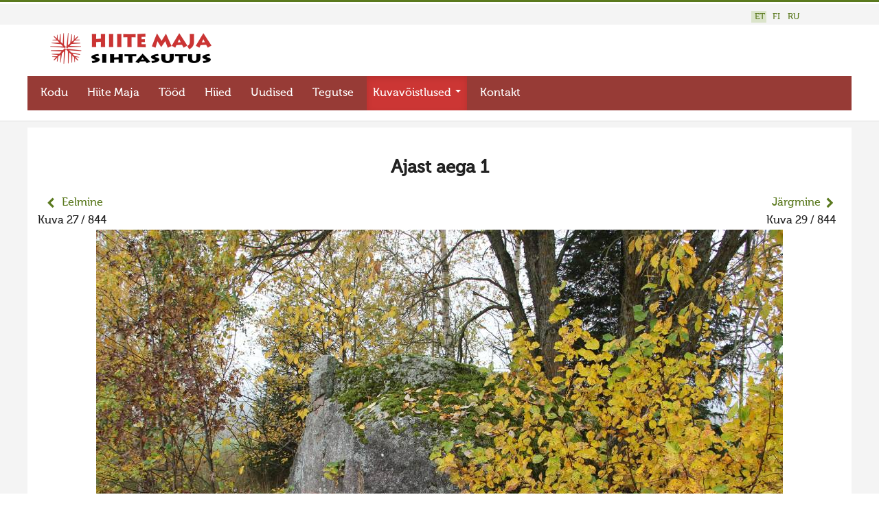

--- FILE ---
content_type: text/html; charset=utf-8
request_url: https://www.hiis.ee/kuva/2018/2018/ajast-aega-1-4786
body_size: 5958
content:


<!DOCTYPE html>
<html xmlns="http://www.w3.org/1999/xhtml" xml:lang="et-EE" lang="et-EE" dir="ltr" >


<!--[if lt IE 7]> <html class="no-js lt-ie9 lt-ie8 lt-ie7" lang="en"> <![endif]-->
<!--[if IE 7]>    <html class="no-js lt-ie9 lt-ie8" lang="en"> <![endif]-->
<!--[if IE 8]>    <html class="no-js lt-ie9" lang="en"> <![endif]-->
<!--[if gt IE 8]><!--> <html class="no-js" lang="en"> <!--<![endif]-->

<head>

	<base href="https://www.hiis.ee/kuva/2018/2018/ajast-aega-1-4786" />
	<meta http-equiv="content-type" content="text/html; charset=utf-8" />
	<meta name="generator" content="Joomla! - Open Source Content Management" />
	<title> - Hiite kuvavõistlus</title>
	<link href="/kuva/templates/maavald/favicon.ico" rel="shortcut icon" type="image/vnd.microsoft.icon" />
	<link href="https://www.hiis.ee/kuva/media/joomgallery/css/joom_settings.css" rel="stylesheet" type="text/css" />
	<link href="https://www.hiis.ee/kuva/media/joomgallery/css/joomgallery.css" rel="stylesheet" type="text/css" />
	<link href="/kuva/plugins/system/jce/css/content.css?a6227f335e006f98b6b4174bdc2d907f" rel="stylesheet" type="text/css" />
	<link href="/kuva/media/jui/css/bootstrap.min.css" rel="stylesheet" type="text/css" />
	<link href="/kuva/media/jui/css/bootstrap-responsive.css" rel="stylesheet" type="text/css" />
	<link href="/kuva/media/mod_falang/css/template.css" rel="stylesheet" type="text/css" />
	<script type="application/json" class="joomla-script-options new">{"csrf.token":"35f0ed94a6475a74301c56d67035cd62","system.paths":{"root":"\/kuva","base":"\/kuva"}}</script>
	<script src="https://www.hiis.ee/kuva/media/joomgallery/js/detail.js" type="text/javascript"></script>
	<script src="/kuva/media/jui/js/jquery.min.js?a6227f335e006f98b6b4174bdc2d907f" type="text/javascript"></script>
	<script src="/kuva/media/jui/js/jquery-noconflict.js?a6227f335e006f98b6b4174bdc2d907f" type="text/javascript"></script>
	<script src="/kuva/media/jui/js/jquery-migrate.min.js?a6227f335e006f98b6b4174bdc2d907f" type="text/javascript"></script>
	<script src="/kuva/media/jui/js/bootstrap.min.js?a6227f335e006f98b6b4174bdc2d907f" type="text/javascript"></script>
	<script type="text/javascript">
document.onkeydown = joom_cursorchange;function do_nothing() { return; }
	</script>
	<!-- Do not edit IE conditional style below -->
  <!--[if lte IE 6]>
  <style type="text/css">
    .pngfile {
      behavior:url('https://www.hiis.ee/kuva/media/joomgallery/js/pngbehavior.htc') !important;
    }
  </style>
  <![endif]-->
  <!-- End Conditional Style -->
	<link rel="alternate" href="https://www.hiis.ee/kuva/2018/2018/ajast-aega-1-4786" hreflang="et" />
	<link rel="alternate" href="https://www.hiis.ee/kuva/2018/2018/ajast-aega-1-4786"  hreflang="x-default" />
	<link rel="alternate" href="https://www.hiis.ee/kuva/fi/2018/2018/ajast-aega-1-4786" hreflang="fi" />
	<link rel="alternate" href="https://www.hiis.ee/kuva/ru/2018/2018/ajast-aega-1-4786" hreflang="ru" />


	<meta name="viewport" content="width=device-width, initial-scale=1, maximum-scale=1">

	<!-- Stylesheets -->
	<link rel="stylesheet" href="/kuva/templates/maavald/icons/css/font-awesome.css" type="text/css" />
	<link rel="stylesheet" href="/kuva/templates/maavald/css/layout.css" type="text/css" />

	<!-- Styles -->
	<link rel="stylesheet" href="/kuva/templates/maavald/css/styles/style4.css" type="text/css" />
	
	<!-- Google Font -->
<!--	<link href='http://fonts.googleapis.com/css?family=' rel='stylesheet' type='text/css' />
<link href='http://fonts.googleapis.com/css?family=Open+Sans:400,300,600,700,800&subset=latin-ext,cyrillic-ext' rel='stylesheet' type='text/css'>
-->
    <link href='https://fonts.googleapis.com/css?family=Ubuntu:400,500,700,400italic&subset=latin-ext,latin,cyrillic,cyrillic-ext' rel='stylesheet' type='text/css'>

	


<style type="text/css">


	@media (min-width: 1200px) {
		.row-fluid {
			max-width: 1200px;
		}
	}






	#fav-container {
		background-repeat: repeat;
	}





























	#fav-advertwrap {
		background-repeat: repeat;
	}








	#fav-slidewrap {
		background-repeat: repeat;
	}








	#fav-introwrap {
		background-repeat: repeat;
	}








	#fav-showcasewrap {
		background-repeat: repeat;
	}








	#fav-promowrap {
		background-repeat: repeat;
	}








	#fav-topwrap {
		background-repeat: repeat;
	}








	#fav-maintopwrap {
		background-repeat: repeat;
	}








	#fav-mainbottomwrap {
		background-repeat: repeat;
	}








	#fav-bottomwrap {
		background-repeat: repeat;
	}








	#fav-userwrap {
		background-repeat: repeat;
	}








	#fav-footerwrap {
		background-repeat: repeat;
	}








	#fav-copyrightwrap {
		background-repeat: repeat;
	}












	#fav-debugwrap {
		background-repeat: repeat;
	}


















	.slogan {
		font-family: 'Helvetica Neue', Helvetica, sans-serif ;
	}


















	






	






	





















	







	









  .retinaLogo {
    height: 52px;
  }


  .retinaLogo {
    width: 188px;
  }


  .retinaLogo {
    padding: 0px;
  }


  .retinaLogo {
    margin: 0px;
  }


	@media (max-width: 480px) {
		#fav-main img,
		.moduletable .custom img,
		div[class^="moduletable-"] div[class^="custom-"] img,
		div[class*=" moduletable-"] div[class*=" custom-"] img,
		.img-left,
		.img-right {
			display: inline-block ;
		}
	}





	@media (max-width: 480px) {
		#fav-advertwrap {
			display: none ;
		}
	}









































</style>
	

    <link rel="stylesheet" href="/kuva/templates/maavald/css/maavald.css" type="text/css" />
	<link rel="stylesheet" href="/kuva/templates/maavald/css/override.css" type="text/css" />
    <script src="/kuva/templates/maavald/js/maavald.js"  type="text/javascript"></script>
   
</head>


<body class=" view- no-layout no-task  gallery itemid-771">
        

  <div id="fav-containerwrap" class="clearfix">

	  <!-- Navbar -->
	  <div class="container-fluid">
			<div class="row-fluid">
				<div id="fav-navbar" class="clearfix">
					<div class="navbar navbar-inverse">
						<div class="navbar-inner">
							<a class="btn btn-navbar" data-toggle="collapse" data-target=".nav-collapse">
								<span class="icon-bar"></span>
								<span class="icon-bar"></span>
								<span class="icon-bar"></span>
							</a>
							<div class="nav-collapse collapse">
																	<div id="fav-navbar-collapse" class="span12">
										<div class="moduletable hidden-phone hidden-tablet" ><div class="tvtma-megamnu navbar navbar-default" role="navigation">
        <div class="container">
                <div class="navbar-header">
                        <button type="button" class="btn btn-navbar" data-toggle="collapse" data-target="#tvtma-megamnu">
                                <span class="sr-only">Toggle navigation</span>
                                <span class="icon-bar"></span>
                                <span class="icon-bar"></span>
                                <span class="icon-bar"></span>
                        </button>
                                        </div>

                <nav class="nav-collapse collapse" id="tvtma-megamnu">
                <ul class="nav navbar-nav ">
                            <li class="item-177"><a  href="https://hiis.ee/" >Kodu</a></li><li class="item-171"><a  href="https://hiis.ee/hiite-maja" >Hiite Maja</a></li><li class="item-172"><a  href="https://hiis.ee/projektid" >Tööd</a></li><li class="item-212"><a  href="https://hiis.ee/hiied" >Hiied</a></li><li class="item-174"><a href="/kuva/uudised" >Uudised</a></li><li class="item-175"><a  href="https://hiis.ee/toim" >Tegutse</a></li><li class="item-207 active deeper parent dropdown"><a class="dropdown-toggle" href="/kuva/kuvavoistlused" >Kuvavõistlused <b class="caret"></b></a><ul class="nav-child unstyled dropdown-menu" style="width: 480px;"">
                                                                <li>
                                                                <div class="row-fluid">
                                                                <div class="tvtma-megamnu-content"><ul class="span6 unstyled"><li class="item-780megacol-header"><span class="nav-header">Uus kuvavõistlus</span><li class="item-906"><a href="/kuva/2025" >Hiite kuvavõistlus 2025</a><li class="item-904"><a href="/kuva/2025-lisa" >Hiite kuvavõistlus 2025 lisa</a><li class="item-905"><a href="/kuva/2025-videod" >Liikuvad kuvad 2025</a></ul><ul class="span6 unstyled"><li class="item-417 active deeper parent megacol-header"><span class="nav-header">Vanemad kuvavõistlused</span><li class="item-901"><a href="/kuva/2024" >Hiite kuvavõistlus 2024</a><li class="item-900"><a href="/kuva/2024-lisa" >Hiite kuvavõistlus 2024 lisa</a><li class="item-899"><a href="/kuva/2024-videod" >Liikuvad kuvad 2024</a><li class="item-873"><a href="/kuva/2023" >Hiite kuvavõistlus 2023</a><li class="item-874"><a href="/kuva/2023-lisa" >Hiite kuvavõistlus 2023 lisa</a><li class="item-875"><a href="/kuva/2023-videod" >Liikuvad kuvad 2023</a><li class="item-892"><a href="/kuva/2022" >Hiite kuvavõistlus 2022</a><li class="item-893"><a href="/kuva/2022-lisa" >Hiite kuvavõistlus 2022 lisa</a><li class="item-894"><a href="/kuva/2022-videod" >Liikuvad kuvad 2022</a><li class="item-848"><a href="/kuva/2021" >Hiite kuvavõistlus 2021</a><li class="item-849"><a href="/kuva/2021-lisa" >Hiite kuvavõistlus 2021 lisa</a><li class="item-858"><a href="/kuva/2021-videod" >Liikuvad kuvad 2021</a><li class="item-783"><a href="/kuva/2020" >Hiite kuvavõistlus 2020</a><li class="item-782"><a href="/kuva/2020-lisa" >Hiite kuvavõistlus 2020 lisa</a><li class="item-830"><a href="/kuva/2020-videod" >Liikuvad kuvad 2020</a><li class="item-778"><a href="/kuva/2019" >Hiite kuvavõistlus 2019</a><li class="item-779"><a href="/kuva/maavalla-hiied-2019" >Hiite kuvavõistlus 2019 lisa</a><li class="item-771 current active"><a href="/kuva/2018" >Hiite kuvavõistlus 2018</a><li class="item-772"><a href="/kuva/maavalla-hiied-2018" >Hiite kuvavõistlus 2018 lisa</a><li class="item-765"><a href="/kuva/2017" >Hiite kuvavõistlus 2017</a><li class="item-769"><a href="/kuva/maavalla-hiied-2017-lisa" >Hiite kuvavõistlus 2017 lisa</a><li class="item-687"><a href="/kuva/2016" >Hiite kuvavõistlus 2016</a><li class="item-688"><a href="/kuva/maavalla-hiied-2016-lisa" >Hiite kuvavõistlus 2016 lisa</a><li class="item-401"><a href="/kuva/2015" >Hiite kuvavõistlus 2015</a><li class="item-392"><a href="/kuva/kuvavoistlus-2015-lisa" >Hiite kuvavõistlus 2015 lisa</a><li class="item-784"><a href="/kuva/2014" >Hiite kuvavõistlus 2014</a><li class="item-566"><a href="/kuva/kuvavoistlus-2014-lisa" >Hiite kuvavõistlus 2014 lisa</a><li class="item-785"><a href="/kuva/2013" >Hiite kuvavõistlus 2013</a><li class="item-786"><a href="/kuva/kuvavoistlus-2013-lisa" >Hiite kuvavõistlus 2013 lisa</a><li class="item-787"><a href="/kuva/2012" >Hiite kuvavõistlus 2012</a><li class="item-788"><a href="/kuva/2012-lisa" >Hiite kuvavõistlus 2012 lisa</a><li class="item-791"><a href="/kuva/2011" >Hiite kuvavõistlus 2011</a><li class="item-789"><a href="/kuva/2010" >Hiite kuvavõistlus 2010</a><li class="item-238"><a href="/kuva/2009" >Hiite kuvavõistlus 2009</a><li class="item-239"><a href="/kuva/2008" >Hiite kuvavõistlus 2008</a></div></div></li></ul><li class="item-176"><a  href="https://hiis.ee/kontakt" >Kontakt</a></li>                </ul>
                </nav>
        </div>
</div></div>
									</div>
															</div>
						</div>
					</div>
				</div>
			</div>

                                       <div id="fav-logo-mobile" class="span3 logomobile">
									<div class="moduletable hidden-desktop hidden-tablet visible-mobile logomobile">
						

<div class="custom hidden-desktop hidden-tablet visible-mobile logomobile"  >
	<div style="color:#fff">
  HIITE MAJA
</div></div>
		</div>
	
						</div>
                          
                          
      </div>

	  <div id="fav-container">
          
        <div class="row-fluid">

						<div class="span12">

																		 <div class="span12">
											<div class="topitems">
												<div class="moduletable" >


<div class="mod-languages ">

    


<ul class="lang-inline">
    
        
        <!-- >>> [FREE] >>> -->
                    <li class="lang-active" dir="ltr">
                                    <a href="/kuva/2018/2018/ajast-aega-1-4786">
                                                                            ET                                            </a>
                            </li>
                <!-- <<< [FREE] <<< -->
    
        
        <!-- >>> [FREE] >>> -->
                    <li class="" dir="ltr">
                                    <a href="/kuva/fi/2018/2018/ajast-aega-1-4786">
                                                                            FI                                            </a>
                            </li>
                <!-- <<< [FREE] <<< -->
    
        
        <!-- >>> [FREE] >>> -->
                    <li class="" dir="ltr">
                                    <a href="/kuva/ru/2018/2018/ajast-aega-1-4786">
                                                                            RU                                            </a>
                            </li>
                <!-- <<< [FREE] <<< -->
    </ul>

</div>
</div>
											</div>
										 </div>
								

				        </div><!--span12-->
        </div><!--row-fluid-->


            
			<!-- Advert -->
							<div class="container-fluid" id="fav-advertwrap">
					<div class="row-fluid">
                    <div class="advertwrapper hidden-mobile">
						<div id="fav-advert" class="span12">
							

                        </div>

                                                <div id="fav-logo" class="span3">
									<div class="moduletable visible-desktop visible-tablet hidden-mobile">
						

<div class="custom visible-desktop visible-tablet hidden-mobile"  >
	<a href="https://hiis.ee/" title="Esileht"><img src="/kuva/images/logod/hiitemaja-sihtasutus-margiga.png" alt="Hiite Maja Sihtasutus"/></a>
</div>
		</div>
	
						</div>
                                                					</div><!--advertwrapper-->
				    </div><!--row-fluid-->
                </div><!--advertwrap-->
			
			<!-- Header -->
			<div class="container-fluid" id="fav-headerwrap">
				<div class="row-fluid">

						<div id="fav-header" class="span12">
                                <div class="navwrapper">
                                    
																		 <div id="fav-nav" class="span12">
											<div class="navigation">
												<div class="moduletable hidden-phone hidden-tablet" ><div class="tvtma-megamnu navbar navbar-default" role="navigation">
        <div class="container">
                <div class="navbar-header">
                        <button type="button" class="btn btn-navbar" data-toggle="collapse" data-target="#tvtma-megamnu">
                                <span class="sr-only">Toggle navigation</span>
                                <span class="icon-bar"></span>
                                <span class="icon-bar"></span>
                                <span class="icon-bar"></span>
                        </button>
                                        </div>

                <nav class="nav-collapse collapse" id="tvtma-megamnu">
                <ul class="nav navbar-nav ">
                            <li class="item-177"><a  href="https://hiis.ee/" >Kodu</a></li><li class="item-171"><a  href="https://hiis.ee/hiite-maja" >Hiite Maja</a></li><li class="item-172"><a  href="https://hiis.ee/projektid" >Tööd</a></li><li class="item-212"><a  href="https://hiis.ee/hiied" >Hiied</a></li><li class="item-174"><a href="/kuva/uudised" >Uudised</a></li><li class="item-175"><a  href="https://hiis.ee/toim" >Tegutse</a></li><li class="item-207 active deeper parent dropdown"><a class="dropdown-toggle" href="/kuva/kuvavoistlused" >Kuvavõistlused <b class="caret"></b></a><ul class="nav-child unstyled dropdown-menu" style="width: 480px;"">
                                                                <li>
                                                                <div class="row-fluid">
                                                                <div class="tvtma-megamnu-content"><ul class="span6 unstyled"><li class="item-780megacol-header"><span class="nav-header">Uus kuvavõistlus</span><li class="item-906"><a href="/kuva/2025" >Hiite kuvavõistlus 2025</a><li class="item-904"><a href="/kuva/2025-lisa" >Hiite kuvavõistlus 2025 lisa</a><li class="item-905"><a href="/kuva/2025-videod" >Liikuvad kuvad 2025</a></ul><ul class="span6 unstyled"><li class="item-417 active deeper parent megacol-header"><span class="nav-header">Vanemad kuvavõistlused</span><li class="item-901"><a href="/kuva/2024" >Hiite kuvavõistlus 2024</a><li class="item-900"><a href="/kuva/2024-lisa" >Hiite kuvavõistlus 2024 lisa</a><li class="item-899"><a href="/kuva/2024-videod" >Liikuvad kuvad 2024</a><li class="item-873"><a href="/kuva/2023" >Hiite kuvavõistlus 2023</a><li class="item-874"><a href="/kuva/2023-lisa" >Hiite kuvavõistlus 2023 lisa</a><li class="item-875"><a href="/kuva/2023-videod" >Liikuvad kuvad 2023</a><li class="item-892"><a href="/kuva/2022" >Hiite kuvavõistlus 2022</a><li class="item-893"><a href="/kuva/2022-lisa" >Hiite kuvavõistlus 2022 lisa</a><li class="item-894"><a href="/kuva/2022-videod" >Liikuvad kuvad 2022</a><li class="item-848"><a href="/kuva/2021" >Hiite kuvavõistlus 2021</a><li class="item-849"><a href="/kuva/2021-lisa" >Hiite kuvavõistlus 2021 lisa</a><li class="item-858"><a href="/kuva/2021-videod" >Liikuvad kuvad 2021</a><li class="item-783"><a href="/kuva/2020" >Hiite kuvavõistlus 2020</a><li class="item-782"><a href="/kuva/2020-lisa" >Hiite kuvavõistlus 2020 lisa</a><li class="item-830"><a href="/kuva/2020-videod" >Liikuvad kuvad 2020</a><li class="item-778"><a href="/kuva/2019" >Hiite kuvavõistlus 2019</a><li class="item-779"><a href="/kuva/maavalla-hiied-2019" >Hiite kuvavõistlus 2019 lisa</a><li class="item-771 current active"><a href="/kuva/2018" >Hiite kuvavõistlus 2018</a><li class="item-772"><a href="/kuva/maavalla-hiied-2018" >Hiite kuvavõistlus 2018 lisa</a><li class="item-765"><a href="/kuva/2017" >Hiite kuvavõistlus 2017</a><li class="item-769"><a href="/kuva/maavalla-hiied-2017-lisa" >Hiite kuvavõistlus 2017 lisa</a><li class="item-687"><a href="/kuva/2016" >Hiite kuvavõistlus 2016</a><li class="item-688"><a href="/kuva/maavalla-hiied-2016-lisa" >Hiite kuvavõistlus 2016 lisa</a><li class="item-401"><a href="/kuva/2015" >Hiite kuvavõistlus 2015</a><li class="item-392"><a href="/kuva/kuvavoistlus-2015-lisa" >Hiite kuvavõistlus 2015 lisa</a><li class="item-784"><a href="/kuva/2014" >Hiite kuvavõistlus 2014</a><li class="item-566"><a href="/kuva/kuvavoistlus-2014-lisa" >Hiite kuvavõistlus 2014 lisa</a><li class="item-785"><a href="/kuva/2013" >Hiite kuvavõistlus 2013</a><li class="item-786"><a href="/kuva/kuvavoistlus-2013-lisa" >Hiite kuvavõistlus 2013 lisa</a><li class="item-787"><a href="/kuva/2012" >Hiite kuvavõistlus 2012</a><li class="item-788"><a href="/kuva/2012-lisa" >Hiite kuvavõistlus 2012 lisa</a><li class="item-791"><a href="/kuva/2011" >Hiite kuvavõistlus 2011</a><li class="item-789"><a href="/kuva/2010" >Hiite kuvavõistlus 2010</a><li class="item-238"><a href="/kuva/2009" >Hiite kuvavõistlus 2009</a><li class="item-239"><a href="/kuva/2008" >Hiite kuvavõistlus 2008</a></div></div></li></ul><li class="item-176"><a  href="https://hiis.ee/kontakt" >Kontakt</a></li>                </ul>
                </nav>
        </div>
</div></div>
											</div>
										 </div>
								                                
                                </div><!--navwrapper-->

				        </div><!--fav-header-->
                </div><!--row-fluid-->

          </div><!--fav-headerwrap-->


			<!-- Slide -->
			
	<!-- Intro -->
			
			<!-- Showcase -->
			
			<!-- Promo -->
			
          			<!-- Top -->
			          
			<!-- Maintop -->
			
			<!-- Breadcrumbs -->
			
          			<!-- Main -->
			<div class="container-fluid" id="fav-mainwrap">
				<div class="row-fluid">

						<div id="fav-main" class="clearfix">

															<div id="fav-maincontent" class="span12">
									<div id="system-message-container">
	</div>

									<div class="gallery">
  <a name="joomimg"></a>
  <div>
    <h3 class="jg_imgtitle" id="jg_photo_title">
      Ajast aega 1    </h3>
  </div>

<div class="jg_detailnavi-top">
    <div class="jg_detailnaviprev">
      <form  name="form_jg_back_link" action="/kuva/2018/2018/beloe-bezmolvie-manpupuner-4787#joomimg">
        <input type="hidden" name="jg_back_link" readonly="readonly" />
      </form>
      <a href="/kuva/2018/2018/beloe-bezmolvie-manpupuner-4787#joomimg">
                <i class="fa fa-chevron-left fa-lg"></i> </a>
        
      <a href="/kuva/2018/2018/beloe-bezmolvie-manpupuner-4787#joomimg">
        Eelmine</a>
        
      <br />Kuva 27 / 844      &nbsp;
    </div>
      
    <div class="jg_detailnavinext">
      <form name="form_jg_forward_link" action="/kuva/2018/2018/s-gisv-rvides-p-ha-kurem-e-maastik-4785#joomimg">
        <input type="hidden" name="jg_forward_link" readonly="readonly" />
      </form>
      <a href="/kuva/2018/2018/s-gisv-rvides-p-ha-kurem-e-maastik-4785#joomimg">
        Järgmine</a>
      <a href="/kuva/2018/2018/s-gisv-rvides-p-ha-kurem-e-maastik-4785#joomimg">
                <i class="fa fa-chevron-right fa-lg"></i> </a>
        
      <br />Kuva 29 / 844      &nbsp;
    </div><!--jg_detailnavinext-->
  </div><!--jg_detailnavi-->

  <div id="jg_dtl_photo" class="jg_dtl_photo" style="text-align:center;">
    <a title="Ajast aega 1" href="https://www.hiis.ee/kuva/images/gallery/originals/kuvavoistlused_48/hiite_kuvavoistlus_2018_62/img_6324-20181015.jpg" target="_blank">
      <img src="https://www.hiis.ee/kuva/images/gallery/details/kuvavoistlused_48/hiite_kuvavoistlus_2018_62/img_6324-20181015.jpg" class="jg_photo" id="jg_photo_big" width="1000" height="666" alt="Ajast aega 1"  />
    </a>
  </div>
  <div class="jg_detailnavi">
    <div class="jg_detailnaviprev">
      <form  name="form_jg_back_link" action="/kuva/2018/2018/beloe-bezmolvie-manpupuner-4787#joomimg">
        <input type="hidden" name="jg_back_link" readonly="readonly" />
      </form>
      <a href="/kuva/2018/2018/beloe-bezmolvie-manpupuner-4787#joomimg">
                <i class="fa fa-chevron-left fa-lg"></i> </a>
        
      <a href="/kuva/2018/2018/beloe-bezmolvie-manpupuner-4787#joomimg">
        Eelmine</a>
        
      <br />Kuva 27 / 844      &nbsp;
    </div>
    <div class="jg_iconbar">
      <a title="Ajast aega 1" href="https://www.hiis.ee/kuva/images/gallery/originals/kuvavoistlused_48/hiite_kuvavoistlus_2018_62/img_6324-20181015.jpg" target="_blank">
        </a>
          </div><!--jg_iconbar-->
      
    <div class="jg_detailnavinext">
      <form name="form_jg_forward_link" action="/kuva/2018/2018/s-gisv-rvides-p-ha-kurem-e-maastik-4785#joomimg">
        <input type="hidden" name="jg_forward_link" readonly="readonly" />
      </form>
      <a href="/kuva/2018/2018/s-gisv-rvides-p-ha-kurem-e-maastik-4785#joomimg">
        Järgmine</a>
      <a href="/kuva/2018/2018/s-gisv-rvides-p-ha-kurem-e-maastik-4785#joomimg">
                <i class="fa fa-chevron-right fa-lg"></i> </a>
        
      <br />Kuva 29 / 844      &nbsp;
    </div><!--jg_detailnavinext-->
  </div>
  <div class="well well-small jg_details">
   <!-- <div class="jg-details-header">
   <h4 >
              </h4>
    </div>-->
            
               <div class="jg_row2">
        <div class="jg_photo_left">
          Koht        </div>
        <div class="jg_photo_right" id="jg_photo_location">
          Põlva maakond, Põlva vald, Mustajõe küla.        </div>
      </div>
        
               <div class="jg_row1">
        <div class="jg_photo_left">
          Pühapaiga nimi/nimed        </div>
        <div class="jg_photo_right" id="jg_photo_locationname">
          Mustajõe ohvrikivi        </div>
      </div>
                 
               <div class="jg_row2">
        <div class="jg_photo_left">
          Kirjeldus        </div>
        <div class="jg_photo_right" id="jg_photo_description">
          <p>Mustajõe ohvrikivi on kivi, millest ma olen alates oma sünnist lugematuid kordi mööda kõndinud, jooksnud ning nii jalgratta kui ka autoga sõitnud. Kivi juurest mööda sõitev tee viib minu vanavanemate taluni, millest praeguseks on saanud meie perekonna heaolu ja puhkuse koht põliste 200-aastaste tammede all. Ohvrikivi on dateeritud II aastatuhandesse. Kohaliku elaniku sõnul olevat kivi toodud oma praegusele asukohale 400 m eemalt põllult, kivi olevat pooleks läinud, teine osa paremat kätt teed ühe talu juures. Rahvapärimuse järgi olevat sinna maetud kolm kindralit ja põld, kust kivi toodud, olnud enne surnuaed. Mõnedel andmetel asub aga teine pool kivist 300 m eemal talu juures. Kivil on kaks auku, kus olevat olnud sees ristid.</p>
<p>Kivi asub Kähri-Mustajõe tee loodepoolsel küljel, teest ligi 4 m kaugusel. Kivist 8-9 m põhja-kirde suunas on miljööväärtusega ajalooline hoone, Tilsi Masinaühistu poolt 1937. a ehitatud maakivist kuivati.</p>        </div>
      </div>
                 
        
               
        <div class="jg_row1">
            
        <div class="jg_photo_left">
          Kuupäev        </div><!--jg_photo_left-->
        <div class="jg_photo_right" id="jg_photo_date">
                     <!--(-->            
            <!--)-->
           
            12.10.2018        </div><!--jg_photo_right-->
            
      </div><!--jg_row-->
                    

        
      <div class="jg_row2">
        <div class="jg_photo_left">
          Autor        </div>
        <div class="jg_photo_right" id="jg_photo_author">
          Gerda Sillaste        </div>
      </div>
        
      <div class="jg_row1" style="color: #ccc;">
        <div class="jg_photo_left">
          id        </div>
        <div class="jg_photo_right" id="jg_photo_author">
          4786 /  
        </div>
      </div>
  </div>
  <div class="jg-footer">
    &nbsp;
  </div>
</div><div><a title="Faboba : Cr&eacute;ation de composantJoomla" style="font-size: 8px;; visibility: visible;display:inline;" href="http://www.faboba.com" target="_blank">FaLang translation system by Faboba</a></div>
								</div>
							
						</div>

				</div>
			</div>
          
			<!-- Mainbottom -->
			
			<!-- Bottom -->
			
			<!-- User -->
			
			<!-- Backtotop -->
			<div class="container-fluid">
				<div class="row-fluid">
									</div>
			</div>

			<!-- Footer -->
			
			<!-- Backtotop mobile -->
			<div class="container-fluid">
				<div class="row-fluid">
					<div id="fav-backtotop-mobile" class="span12">
						<a href="/kuva/" class="backtop" title="BACK TO TOP"><i class="fa fa-angle-up"></i>
													</a>
					</div>
				</div>
			</div>

			<!-- Copyright -->
			
				<div class="container-fluid" id="fav-copyrightwrap">
					<div class="row-fluid">

							
							
								<div id="fav-copyright" class="clearfix">

									
																				<div id="fav-copyright1"
												class="span3">

												<div class="moduletable" >

<div class="custom"  >
	<div><img src="/images/logod/hiitemaja-sihtasutus-margiga.png" alt="logo"></div>
<hr />
<p>&nbsp;Hiite Maja Sihtasutus<br>

<span class="fa fa-mobile" style="color:#cc3433"></span>
<a href="tel:+37256686892" target="_blank">+372 56 686 892</a>
<br>

<span class="fa fa-envelope" style="color:#cc3433"></span> 
<a href="mailto:juhatus@hiis.ee" target="_blank">juhatus@hiis.ee</a>
</p>
<p>&nbsp;</p></div>
</div>

											</div>
									
																						<div id="fav-copyright2"
											class="span9">

											<div class="moduletable hidden-mobile" ><ul class="nav menu">
<li class="item-177"><a href="https://hiis.ee/" >Kodu</a></li><li class="item-171"><a href="https://hiis.ee/hiite-maja" >Hiite Maja</a></li><li class="item-172"><a href="https://hiis.ee/projektid" >Tööd</a></li><li class="item-212"><a href="https://hiis.ee/hiied" >Hiied</a></li><li class="item-174"><a href="/kuva/uudised" >Uudised</a></li><li class="item-175"><a href="https://hiis.ee/toim" >Tegutse</a></li><li class="item-207 active parent"><a href="/kuva/kuvavoistlused" >Kuvavõistlused</a></li><li class="item-176"><a href="https://hiis.ee/kontakt" >Kontakt</a></li></ul>
</div>

										</div>
									
								</div>
							
					</div>
				</div>

			
			<!-- Debug -->
			
		</div><!-- end of fav-container -->

  </div><!-- end of fav-containerwrap -->

<!--[if lte IE 7]><script src="/kuva/templates/maavald/js/ie6/warning.js"></script><script>window.onload=function(){e("/kuva/templates/maavald/js/ie6/")}</script><![endif]-->

 <script>/*external links open new*/
jQuery("document").ready(function($){
      $('a').each(function() {
   var a = new RegExp('/' + window.location.host + '/');
   if (!a.test(this.href)) {
      $(this).attr("target","_blank");
   }
});
   }); 
    </script>
    
    
 <script>
jQuery("document").ready(function($){
    
    var nav = $('#fav-header');
    var navheader = $('#fav-headerwrap');
    
    $(window).scroll(function () {
        if ($(this).scrollTop() > 136) {
            nav.addClass("fixed");
        } else {
            nav.removeClass("fixed");   
        }
    });
 
});
</script>  



    
<script type="text/javascript">
jQuery(document).ready(function(){ 
 var container = document.querySelector('.categoryimages, .jg_subcat, .startcatitems, .friendslogos');
  var msnry;
  imagesLoaded( container, function() {
    msnry = new Masonry( container, {
    itemSelector: '.jg_element_cat, .jg_subcatelem_cat, .item, .friendslogos img',
    isAnimated: true
    });
  });
});
    

</script>


    
</body>
</html>
